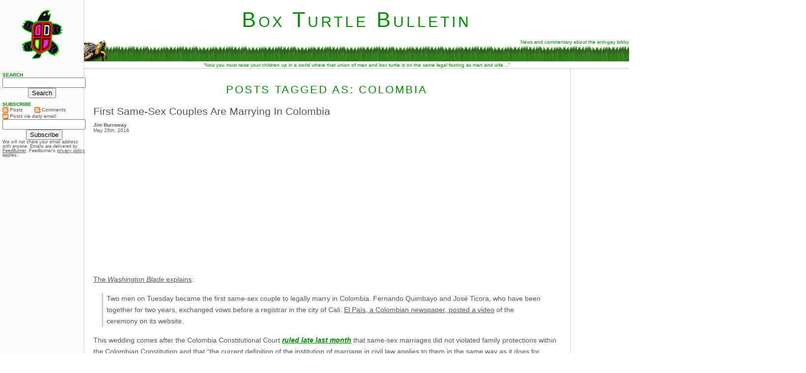

--- FILE ---
content_type: text/html; charset=UTF-8
request_url: https://www.boxturtlebulletin.com/tag/colombia
body_size: 14063
content:
<!DOCTYPE html PUBLIC "-//W3C//DTD XHTML 1.0 Transitional//EN" "http://www.w3.org/TR/xhtml1/DTD/xhtml1-transitional.dtd">
<html xmlns="http://www.w3.org/1999/xhtml">

<head profile="http://gmpg.org/xfn/11">
<link rel="SHORTCUT ICON" href="http://www.boxturtlebulletin.com/favicon.ico" />
<meta http-equiv="Content-Type" content="text/html; charset=UTF-8" />

<title>Box Turtle Bulletin   &raquo; Colombia</title>

<meta name="generator" content="WordPress 5.5.17" /> <!-- leave this for stats -->

<link rel="stylesheet" type="text/css" href="http://cache.blogads.com/175140528/feed.css" />

<link rel="stylesheet" href="https://www.boxturtlebulletin.com/wp-content/themes/BTB3.1/style.css" type="text/css" media="screen" />

<link rel="alternate" type="application/rss+xml" title="Box Turtle Bulletin RSS Feed" href="https://www.boxturtlebulletin.com/feed" />

<link rel="pingback" href="https://www.boxturtlebulletin.com/xmlrpc.php" />

<meta name="alexaVerifyID" content="MhUc7gyK5hGVMEedEEQAcBdZXTM" />

<script type="text/javascript" src="http://www.boxturtlebulletin.com/Scripts/EmailLink.js" language="javascript"></script>

<script language="Javascript1.1" type="text/javascript">
  
function select_redirect(select)
{
    window.location = select.options[select.selectedIndex].value;
    select.selectedIndex = 0;    
}
 
</script> 

<link rel='dns-prefetch' href='//s.w.org' />
<link rel="alternate" type="application/rss+xml" title="Box Turtle Bulletin &raquo; Colombia Tag Feed" href="https://www.boxturtlebulletin.com/tag/colombia/feed" />
		<script type="text/javascript">
			window._wpemojiSettings = {"baseUrl":"https:\/\/s.w.org\/images\/core\/emoji\/13.0.0\/72x72\/","ext":".png","svgUrl":"https:\/\/s.w.org\/images\/core\/emoji\/13.0.0\/svg\/","svgExt":".svg","source":{"concatemoji":"https:\/\/www.boxturtlebulletin.com\/wp-includes\/js\/wp-emoji-release.min.js?ver=5.5.17"}};
			!function(e,a,t){var n,r,o,i=a.createElement("canvas"),p=i.getContext&&i.getContext("2d");function s(e,t){var a=String.fromCharCode;p.clearRect(0,0,i.width,i.height),p.fillText(a.apply(this,e),0,0);e=i.toDataURL();return p.clearRect(0,0,i.width,i.height),p.fillText(a.apply(this,t),0,0),e===i.toDataURL()}function c(e){var t=a.createElement("script");t.src=e,t.defer=t.type="text/javascript",a.getElementsByTagName("head")[0].appendChild(t)}for(o=Array("flag","emoji"),t.supports={everything:!0,everythingExceptFlag:!0},r=0;r<o.length;r++)t.supports[o[r]]=function(e){if(!p||!p.fillText)return!1;switch(p.textBaseline="top",p.font="600 32px Arial",e){case"flag":return s([127987,65039,8205,9895,65039],[127987,65039,8203,9895,65039])?!1:!s([55356,56826,55356,56819],[55356,56826,8203,55356,56819])&&!s([55356,57332,56128,56423,56128,56418,56128,56421,56128,56430,56128,56423,56128,56447],[55356,57332,8203,56128,56423,8203,56128,56418,8203,56128,56421,8203,56128,56430,8203,56128,56423,8203,56128,56447]);case"emoji":return!s([55357,56424,8205,55356,57212],[55357,56424,8203,55356,57212])}return!1}(o[r]),t.supports.everything=t.supports.everything&&t.supports[o[r]],"flag"!==o[r]&&(t.supports.everythingExceptFlag=t.supports.everythingExceptFlag&&t.supports[o[r]]);t.supports.everythingExceptFlag=t.supports.everythingExceptFlag&&!t.supports.flag,t.DOMReady=!1,t.readyCallback=function(){t.DOMReady=!0},t.supports.everything||(n=function(){t.readyCallback()},a.addEventListener?(a.addEventListener("DOMContentLoaded",n,!1),e.addEventListener("load",n,!1)):(e.attachEvent("onload",n),a.attachEvent("onreadystatechange",function(){"complete"===a.readyState&&t.readyCallback()})),(n=t.source||{}).concatemoji?c(n.concatemoji):n.wpemoji&&n.twemoji&&(c(n.twemoji),c(n.wpemoji)))}(window,document,window._wpemojiSettings);
		</script>
		<style type="text/css">
img.wp-smiley,
img.emoji {
	display: inline !important;
	border: none !important;
	box-shadow: none !important;
	height: 1em !important;
	width: 1em !important;
	margin: 0 .07em !important;
	vertical-align: -0.1em !important;
	background: none !important;
	padding: 0 !important;
}
</style>
	<link rel='stylesheet' id='wp-block-library-css'  href='https://www.boxturtlebulletin.com/wp-includes/css/dist/block-library/style.min.css?ver=5.5.17' type='text/css' media='all' />
<link rel="https://api.w.org/" href="https://www.boxturtlebulletin.com/wp-json/" /><link rel="alternate" type="application/json" href="https://www.boxturtlebulletin.com/wp-json/wp/v2/tags/425" /><link rel="EditURI" type="application/rsd+xml" title="RSD" href="https://www.boxturtlebulletin.com/xmlrpc.php?rsd" />
<link rel="wlwmanifest" type="application/wlwmanifest+xml" href="https://www.boxturtlebulletin.com/wp-includes/wlwmanifest.xml" /> 
<meta name="generator" content="WordPress 5.5.17" />
<style data-context="foundation-flickity-css">/*! Flickity v2.0.2
http://flickity.metafizzy.co
---------------------------------------------- */.flickity-enabled{position:relative}.flickity-enabled:focus{outline:0}.flickity-viewport{overflow:hidden;position:relative;height:100%}.flickity-slider{position:absolute;width:100%;height:100%}.flickity-enabled.is-draggable{-webkit-tap-highlight-color:transparent;tap-highlight-color:transparent;-webkit-user-select:none;-moz-user-select:none;-ms-user-select:none;user-select:none}.flickity-enabled.is-draggable .flickity-viewport{cursor:move;cursor:-webkit-grab;cursor:grab}.flickity-enabled.is-draggable .flickity-viewport.is-pointer-down{cursor:-webkit-grabbing;cursor:grabbing}.flickity-prev-next-button{position:absolute;top:50%;width:44px;height:44px;border:none;border-radius:50%;background:#fff;background:hsla(0,0%,100%,.75);cursor:pointer;-webkit-transform:translateY(-50%);transform:translateY(-50%)}.flickity-prev-next-button:hover{background:#fff}.flickity-prev-next-button:focus{outline:0;box-shadow:0 0 0 5px #09f}.flickity-prev-next-button:active{opacity:.6}.flickity-prev-next-button.previous{left:10px}.flickity-prev-next-button.next{right:10px}.flickity-rtl .flickity-prev-next-button.previous{left:auto;right:10px}.flickity-rtl .flickity-prev-next-button.next{right:auto;left:10px}.flickity-prev-next-button:disabled{opacity:.3;cursor:auto}.flickity-prev-next-button svg{position:absolute;left:20%;top:20%;width:60%;height:60%}.flickity-prev-next-button .arrow{fill:#333}.flickity-page-dots{position:absolute;width:100%;bottom:-25px;padding:0;margin:0;list-style:none;text-align:center;line-height:1}.flickity-rtl .flickity-page-dots{direction:rtl}.flickity-page-dots .dot{display:inline-block;width:10px;height:10px;margin:0 8px;background:#333;border-radius:50%;opacity:.25;cursor:pointer}.flickity-page-dots .dot.is-selected{opacity:1}</style><style data-context="foundation-slideout-css">.slideout-menu{position:fixed;left:0;top:0;bottom:0;right:auto;z-index:0;width:256px;overflow-y:auto;-webkit-overflow-scrolling:touch;display:none}.slideout-menu.pushit-right{left:auto;right:0}.slideout-panel{position:relative;z-index:1;will-change:transform}.slideout-open,.slideout-open .slideout-panel,.slideout-open body{overflow:hidden}.slideout-open .slideout-menu{display:block}.pushit{display:none}</style><style>.ios7.web-app-mode.has-fixed header{ background-color: rgba(45,53,63,.88);}</style></head>


<body>

<!-- This div remains open until the last line of footer.php -->

<!-- google_ad_section_start(weight=ignore) -->

  <div id="header" onClick="document.location='http://www.boxturtlebulletin.com/'" onMouseOver="self.status='http://www.boxturtlebulletin.com/'" onmouseout="self.status=''">

      <div id="logo">&nbsp;</div>


      <div id="siteName"><h1>Box Turtle Bulletin</h1></div>
 
      <div id="siteBanner"><img src="https://www.boxturtlebulletin.com/wp-content/themes/BTB3.1/Images/TurtleInGrass.jpg" alt="Box Turtle Bulletin" />News and commentary about the anti-gay lobby</div>

      <div id="boxTurtleQuote">&ldquo;Now you must raise your children up in a world where that union of man and box turtle is on the same legal footing as man and wife&hellip;&rdquo;</div>

<!-- google_ad_section_end(weight=ignore) -->

  </div>
<div id="postContainer">

    <div id="posts" class="column">

                    <p class="siteHeading">Posts Tagged As: Colombia</p>
        
        		
            
            
                <!********  Do the following only if we are printing the Daily Agenda  **********>

                   
                    
                    
                    <div class="entry">
                        <h2><a href="https://www.boxturtlebulletin.com/2016/05/25/72569" rel="bookmark" title="Permanent Link to &quot;First Same-Sex Couples Are Marrying In Colombia&quot;">First Same-Sex Couples Are Marrying In Colombia</a></h2>
                    </div>

                         
                    <p class="author">Jim Burroway</p>
                    <p class="date">May 25th, 2016</p>

                    <div class="entry">
                         <p><iframe width="450" height="253" src="https://www.youtube.com/embed/RKIr-DlGAp4?feature=oembed" frameborder="0" allowfullscreen></iframe></p>
<p><a href="http://www.washingtonblade.com/2016/05/25/first-same-sex-marriage-takes-place-in-colombia/">The <em>Washington Blade</em> explains</a>:</p>
<blockquote><p>Two men on Tuesday became the first same-sex couple to legally marry in Colombia. Fernando Quimbayo and José Ticora, who have been together for two years, exchanged vows before a registrar in the city of Cali. <a href="http://www.elpais.com.co/elpais/cali/noticias/siga-transmision-vivo-primera-boda-gay-cali-0" target="_blank">El País, a Colombian newspaper, posted a video</a> of the ceremony on its website.</p></blockquote>
<p>This wedding comes after the Colombia Constitutional Court <a href="http://www.boxturtlebulletin.com/2016/05/01/72141" class="articleLink">ruled late last month</a> that same-sex marriages did not violated family protections within the Colombian Constitution and that &#8220;the current definition of the institution of marriage in civil law applies to them in the same way as it does for couples of the same sex.&#8221;</p>
<p><em>The Blade</em> also points out that couples had been entering into &#8220;solemn unions,&#8221; somewhat akin to registered partnerships, since 2013. Those unions are now considered marriages under Colombian law.</p>
                    </div>

                                            <p class="related">Tags: <a href="https://www.boxturtlebulletin.com/tag/colombia" rel="tag">Colombia</a></p>
                    
                
                <p class="socialLink">              
                    <script src="http://feeds.feedburner.com/~s/BoxTurtleBulletin?i=https://www.boxturtlebulletin.com/2016/05/25/72569" type="text/javascript" charset="utf-8"></script><br />
                </p>

                <p class="permaLink"><a href="https://www.boxturtlebulletin.com/2016/05/25/72569#respond">COMMENT</a> &bull; <a href="https://www.boxturtlebulletin.com/2016/05/25/72569" rel="bookmark" title="Permanent Link to &quot;First Same-Sex Couples Are Marrying In Colombia&quot;">LINK</a></p>

            
                <!********  Do the following only if we are printing the Daily Agenda  **********>

                   
                    
                    
                    <div class="entry">
                        <h2><a href="https://www.boxturtlebulletin.com/2016/05/01/72141" rel="bookmark" title="Permanent Link to &quot;Congratulations Colombia&quot;">Congratulations Colombia</a></h2>
                    </div>

                         
                    <p class="author">Timothy Kincaid</p>
                    <p class="date">May 1st, 2016</p>

                    <div class="entry">
                         <p>Marriage equality in Colombia has been a long time coming.</p>
<p>Back in 2011 the Constitutional Court ruled that limiting marriage benefits to opposite sex couples was unconstitutional and that if the legislature didn&#8217;t change the law within two years to allow recognition, they would do so.  But the legislature didn&#8217;t act and neither did the court.</p>
<p>In 2013, a judge ruled for marriage equality for one couple.  But it was limited to just that couple.</p>
<p>On April 7 the high court ruled on a challenge against equality that marriage for same sex couples did not violated family protections within the Colombian Constitution.  And that set the stage for a ruling on Thursday that finally, <em>finally</em>, brought marriage equality to the South American country.  (ABC)</p>
<blockquote><p>&#8220;The judges affirmed by a majority that marriage between people of the same sex does not violate constitutional order,&#8221; presiding Judge Maria Victoria Calle told the court.</p>
<p>&#8220;The current definition of the institution of marriage in civil law applies to them in the same way as it does for couples of the same sex.&#8221;
</p></blockquote>
                    </div>

                                            <p class="related">Tags: <a href="https://www.boxturtlebulletin.com/tag/colombia" rel="tag">Colombia</a></p>
                    
                
                <p class="socialLink">              
                    <script src="http://feeds.feedburner.com/~s/BoxTurtleBulletin?i=https://www.boxturtlebulletin.com/2016/05/01/72141" type="text/javascript" charset="utf-8"></script><br />
                </p>

                <p class="permaLink"><a href="https://www.boxturtlebulletin.com/2016/05/01/72141#comments">COMMENTS (2)</a> &bull; <a href="https://www.boxturtlebulletin.com/2016/05/01/72141" rel="bookmark" title="Permanent Link to &quot;Congratulations Colombia&quot;">LINK</a></p>

            
                <!********  Do the following only if we are printing the Daily Agenda  **********>

                   
                    
                    
                    <div class="entry">
                        <h2><a href="https://www.boxturtlebulletin.com/2013/07/12/57307" rel="bookmark" title="Permanent Link to &quot;Colombia Judge Orders Marriage Equality&quot;">Colombia Judge Orders Marriage Equality</a></h2>
                    </div>

                         
                    <p class="author">Jim Burroway</p>
                    <p class="date">July 12th, 2013</p>

                    <div class="entry">
                         <p>A judge in Colombia ruled that same-sex couples in that country <a href="http://www.washingtonblade.com/2013/07/12/colombia-judge-says-gay-couple-can-marry/">can marry</a>:</p>
<blockquote><p><a href="http://www.caracol.com.co/judiciales/juez-aplica-norma-del-matrimonio-civil-a-pareja-gay-y-cita-a-contrayentes-con-dos-testigos/20131107/nota/1931472.aspx" target="_blank">Caracol Radio reported that Carmen LucÃ­a RodrÃ­guez DÃ­az,</a> a civil judge in BogotÃ¡, the country&#8217;s capital, &#8220;defended the viability of marriage for gay couples&#8221; in a five page ruling she wrote after a couple identified as Diego and Juan petitioned her to legally recognize their relationship. The two men are expected to tie the knot in a civil marriage ceremony on July 24.</p>
<p>&#8230;The South American country&#8217;s Constitutional Court in 2011 ruled gays and lesbians could legally register their relationships within two years if the country&#8217;s lawmakers failed to extend to them the same benefits heterosexuals receive through marriage.</p></blockquote>
<p>Despite the Constitutional Court&#8217;s ruling, the Colombia Senate rejected a bill legalizing same-sex marriage. The Constitutional Court&#8217;s two-year deadline passed on June 20.</p>
                    </div>

                                            <p class="related">Tags: <a href="https://www.boxturtlebulletin.com/tag/colombia" rel="tag">Colombia</a></p>
                    
                
                <p class="socialLink">              
                    <script src="http://feeds.feedburner.com/~s/BoxTurtleBulletin?i=https://www.boxturtlebulletin.com/2013/07/12/57307" type="text/javascript" charset="utf-8"></script><br />
                </p>

                <p class="permaLink"><a href="https://www.boxturtlebulletin.com/2013/07/12/57307#comments">COMMENT (1)</a> &bull; <a href="https://www.boxturtlebulletin.com/2013/07/12/57307" rel="bookmark" title="Permanent Link to &quot;Colombia Judge Orders Marriage Equality&quot;">LINK</a></p>

            
                <!********  Do the following only if we are printing the Daily Agenda  **********>

                   
                    
                    
                    <div class="entry">
                        <h2><a href="https://www.boxturtlebulletin.com/2013/04/17/55452" rel="bookmark" title="Permanent Link to &quot;Colombia debates equality&quot;">Colombia debates equality</a></h2>
                    </div>

                         
                    <p class="author">Timothy Kincaid</p>
                    <p class="date">April 17th, 2013</p>

                    <div class="entry">
                         <p><a href="http://www.ontopmag.com/article.aspx?id=14918&amp;MediaType=1&amp;Category=24">OnTop</a>:</p>
<blockquote><p>After a bumpy start, the Colombia Senate will open its debate on a proposed gay marriage bill on Wednesday, April 17.</p></blockquote>
<p>It&#8217;s uncertain how things will go. But whatever the vote, the Colombian Supreme Court has determined that same-sex couples will have the right to marriage on June 20th. This is the Senate&#8217;s chance to establish the means, method, and parameters.</p>
<p>UPDATE: the debate has been postponed until Tuesday, April 23rd.</p>
                    </div>

                                            <p class="related">Tags: <a href="https://www.boxturtlebulletin.com/tag/colombia" rel="tag">Colombia</a>, <a href="https://www.boxturtlebulletin.com/tag/marriage" rel="tag">Marriage</a></p>
                    
                
                <p class="socialLink">              
                    <script src="http://feeds.feedburner.com/~s/BoxTurtleBulletin?i=https://www.boxturtlebulletin.com/2013/04/17/55452" type="text/javascript" charset="utf-8"></script><br />
                </p>

                <p class="permaLink"><a href="https://www.boxturtlebulletin.com/2013/04/17/55452#comments">COMMENT (1)</a> &bull; <a href="https://www.boxturtlebulletin.com/2013/04/17/55452" rel="bookmark" title="Permanent Link to &quot;Colombia debates equality&quot;">LINK</a></p>

            
                <!********  Do the following only if we are printing the Daily Agenda  **********>

                   
                    
                    
                    <div class="entry">
                        <h2><a href="https://www.boxturtlebulletin.com/2013/01/27/53250" rel="bookmark" title="Permanent Link to &quot;Marriage update &#8211; South America&quot;">Marriage update &#8211; South America</a></h2>
                    </div>

                         
                    <p class="author">Timothy Kincaid</p>
                    <p class="date">January 27th, 2013</p>

                    <div class="entry">
                         <p>It&#8217;s getting marriagey all over the place. And it&#8217;s also getting hard to keep track of what is going on where. So here is an update to help (which will probably be outdated by the time I hit &#8220;publish&#8221;).</p>
<p><del>Central</del> South America:</p>
<p><strong>Argentina </strong>&#8211; marriage has been equal since 2010.</p>
<p><strong>Bolivia </strong>&#8211; in 2011 a bill to grant some limited couple recognition was introduced into the Bolivian Chamber of Deputies.  It was referred in April 2012 to the Human Rights Commission, where it appears to have fallen asleep.</p>
<p><strong>Brazil </strong>&#8211; since May 2011, Brazil has had recognizd civil unions for same-sex couples. The states of Alegoas and Bahia allow couples to administratively convert the civil unions to marriage.  Since last month, same-sex couples in Sao Paulo may marry without any converted-civil-unions process.</p>
<p><strong>Chile </strong>&#8211; on March 27, 2012, Daniel Zamudio was tortured and beaten to death.  Much in the same way that Matthew Sheppard&#8217;s story changed the United States, Zamudio&#8217;s has been changing Chile.  A long-stalled non-discrimination bill was quickly passed and signed and the populace is now impatient with institutionalize homophobia.</p>
<p>In August 2011, conservative President Pinera sent a civil unions bill to congress and two months ago he reaffirmed that the end of his term, March 2014, is the deadline for its passage.  In hearings on the bill in the first weeks of the year, the Catholic Bishop of San Bernardo testified that the bill &#8220;brings the destruction of human beings and, although they deny it, destruction to social and family peace among men.&#8221;  However, public polling shows strong support and the President has named the bill &#8220;a top priority&#8221;.</p>
<p>The opposition party&#8217;s contenders for Presidential nominee debated earlier this month whether same-sex couples should have civil unions or marriage rights.  It is likely that civil unions will be achieved this year and that marriage equality will then follow at some point.</p>
<p><strong>Colombia </strong>&#8211; in July 2011, the Supreme Court found that same sex couples have the same contitutional rights to recognition as heterosexual couples, but they left the structure open to Congress to legislate.  Since that time there have been various bills pass one house or the other, but none came to completion.  Currently there is a marriage bill in the Senate which has passed the first committee hurdle.  Should no bill be enacted by June 20th, same-sex couples will be able to go to judges and become recognized.  As there is no alternative legal structure in place, it seems logical that the only legal alternative for judges is to declare them married.  But as legislators are disinclined to turn over power to anyone, it&#8217;s even more likely that something &#8211; civil unions or marriage &#8211; will be in place by that date.</p>
<p><strong>Ecuador </strong>&#8211; while marriage equality is banned by constitution, Ecuador has had civil unions since 2008.</p>
<p><strong>Uruguay </strong>&#8211; civil unions have been available since 2007.  Last month a marriage equality bill passed the House of Deputes with a wide margin last month and is expected to pass the Senate in April.</p>
<p>And while other nations in South America are strongly hostile to same-sex marriage recognition, many of them place strong importance on the rulings of the Inter-American Court of Human Rights, which has been increasingly supportive of gay rights.  It may be that this court plays a role in shifting the continent&#8217;s laws in the near future.</p>
                    </div>

                                            <p class="related">Tags: <a href="https://www.boxturtlebulletin.com/tag/argentina" rel="tag">Argentina</a>, <a href="https://www.boxturtlebulletin.com/tag/bolivia" rel="tag">Bolivia</a>, <a href="https://www.boxturtlebulletin.com/tag/brazil" rel="tag">Brazil</a>, <a href="https://www.boxturtlebulletin.com/tag/chile" rel="tag">Chile</a>, <a href="https://www.boxturtlebulletin.com/tag/colombia" rel="tag">Colombia</a>, <a href="https://www.boxturtlebulletin.com/tag/ecuador" rel="tag">Ecuador</a>, <a href="https://www.boxturtlebulletin.com/tag/marriage" rel="tag">Marriage</a>, <a href="https://www.boxturtlebulletin.com/tag/uruguay" rel="tag">Uruguay</a></p>
                    
                
                <p class="socialLink">              
                    <script src="http://feeds.feedburner.com/~s/BoxTurtleBulletin?i=https://www.boxturtlebulletin.com/2013/01/27/53250" type="text/javascript" charset="utf-8"></script><br />
                </p>

                <p class="permaLink"><a href="https://www.boxturtlebulletin.com/2013/01/27/53250#comments">COMMENTS (5)</a> &bull; <a href="https://www.boxturtlebulletin.com/2013/01/27/53250" rel="bookmark" title="Permanent Link to &quot;Marriage update &#8211; South America&quot;">LINK</a></p>

            
                <!********  Do the following only if we are printing the Daily Agenda  **********>

                   
                    
                    
                    <div class="entry">
                        <h2><a href="https://www.boxturtlebulletin.com/2012/12/06/51668" rel="bookmark" title="Permanent Link to &quot;Colombian Senate committee advances marriage equality bill&quot;">Colombian Senate committee advances marriage equality bill</a></h2>
                    </div>

                         
                    <p class="author">Timothy Kincaid</p>
                    <p class="date">December 6th, 2012</p>

                    <div class="entry">
                         <p>From <a href="http://www.gaystarnews.com/article/gay-marriage-bill-passes-first-vote-colombia051212">GayStarNews</a></p>
<blockquote><p> A bill legalizing gay marriage past the first of four votes amid criticism from conservative groups.</p>
<p>The bill was was approved on Tuesday (4 November) by 10 votes against five senators of the first committee of the Senate responsible for constitutional matters</p></blockquote>
<p>Passage is not exactly optional.  The country&#8217;s <a href="http://www.boxturtlebulletin.com/2011/07/27/35576" class="articleLink">Supreme Court has ruled</a> that if Congress does not pass by mid-year 2013, then same-sex couples earn the right to civil marriage automatically (which, if there is no companion law change, would likely to an administrative nightmare).</p>
                    </div>

                                            <p class="related">Tags: <a href="https://www.boxturtlebulletin.com/tag/colombia" rel="tag">Colombia</a>, <a href="https://www.boxturtlebulletin.com/tag/marriage" rel="tag">Marriage</a></p>
                    
                
                <p class="socialLink">              
                    <script src="http://feeds.feedburner.com/~s/BoxTurtleBulletin?i=https://www.boxturtlebulletin.com/2012/12/06/51668" type="text/javascript" charset="utf-8"></script><br />
                </p>

                <p class="permaLink"><a href="https://www.boxturtlebulletin.com/2012/12/06/51668#respond">COMMENT</a> &bull; <a href="https://www.boxturtlebulletin.com/2012/12/06/51668" rel="bookmark" title="Permanent Link to &quot;Colombian Senate committee advances marriage equality bill&quot;">LINK</a></p>

            
                <!********  Do the following only if we are printing the Daily Agenda  **********>

                   
                    
                    
                    <div class="entry">
                        <h2><a href="https://www.boxturtlebulletin.com/2011/08/10/35989" rel="bookmark" title="Permanent Link to &quot;Couple recognition in Latin America&quot;">Couple recognition in Latin America</a></h2>
                    </div>

                         
                    <p class="author">Timothy Kincaid</p>
                    <p class="date">August 10th, 2011</p>

                    <div class="entry">
                         <p>As it stands, much of Latin America either has some form of couple recognition or is in the process of doing so.</p>
<p><a href="http://www.boxturtlebulletin.com/btb/wp-content/uploads/2011/08/map-of-latin-america.gif" class="articleLink"><img loading="lazy" class="aligncenter size-medium wp-image-35990" title="map of latin america" src="http://www.boxturtlebulletin.com/btb/wp-content/uploads/2011/08/map-of-latin-america-350x426.gif" alt="" width="350" height="426" srcset="https://www.boxturtlebulletin.com/wp-content/uploads/2011/08/map-of-latin-america-350x426.gif 350w, https://www.boxturtlebulletin.com/wp-content/uploads/2011/08/map-of-latin-america-200x243.gif 200w, https://www.boxturtlebulletin.com/wp-content/uploads/2011/08/map-of-latin-america.gif 688w" sizes="(max-width: 350px) 100vw, 350px" /></a></p>
<p>Marriage &#8211; Argentina 2010<br />
Marriage &#8211; Mexico 2010 &#8211; marriage must occur in Mexico City but recognized throughout<br />
Civil Unions &#8211; Uruguay 2007<br />
Civil Unions &#8211; Ecuador 2008<br />
Civil Unions &#8211; Brazil 2011<br />
Proposed &#8211; Colombia 2011 &#8211; Court directed the legislature to draft law<br />
Proposed &#8211; Chile 2011 &#8211; President proposed Life Partnership (Civil Unions) bill</p>
                    </div>

                                            <p class="related">Tags: <a href="https://www.boxturtlebulletin.com/tag/argentina" rel="tag">Argentina</a>, <a href="https://www.boxturtlebulletin.com/tag/brazil" rel="tag">Brazil</a>, <a href="https://www.boxturtlebulletin.com/tag/chile" rel="tag">Chile</a>, <a href="https://www.boxturtlebulletin.com/tag/colombia" rel="tag">Colombia</a>, <a href="https://www.boxturtlebulletin.com/tag/ecuador" rel="tag">Ecuador</a>, <a href="https://www.boxturtlebulletin.com/tag/mexico" rel="tag">Mexico</a>, <a href="https://www.boxturtlebulletin.com/tag/uruguay" rel="tag">Uruguay</a></p>
                    
                
                <p class="socialLink">              
                    <script src="http://feeds.feedburner.com/~s/BoxTurtleBulletin?i=https://www.boxturtlebulletin.com/2011/08/10/35989" type="text/javascript" charset="utf-8"></script><br />
                </p>

                <p class="permaLink"><a href="https://www.boxturtlebulletin.com/2011/08/10/35989#comments">COMMENTS (5)</a> &bull; <a href="https://www.boxturtlebulletin.com/2011/08/10/35989" rel="bookmark" title="Permanent Link to &quot;Couple recognition in Latin America&quot;">LINK</a></p>

            
                <!********  Do the following only if we are printing the Daily Agenda  **********>

                   
                    
                    
                    <div class="entry">
                        <h2><a href="https://www.boxturtlebulletin.com/2011/07/27/35576" rel="bookmark" title="Permanent Link to &quot;Colombian Supreme Court diverts marriage decision to legislature&quot;">Colombian Supreme Court diverts marriage decision to legislature</a></h2>
                    </div>

                         
                    <p class="author">Timothy Kincaid</p>
                    <p class="date">July 27th, 2011</p>

                    <div class="entry">
                         <p><a href="http://edition.cnn.com/2011/WORLD/americas/07/27/colombia.gay.marriage/">CNN</a></p>
<blockquote><p>The issue of marriage for same-sex couples is a legislative matter that must be taken up in Colombia&#8217;s Congress, the nation&#8217;s Constitutional Court ruled in a move that activists saw as a victory, though the outcome remains to be seen.</p>
<p>The court did rule on Tuesday that gay couples in de facto unions constitute a family. Gay-rights supporters celebrated the ruling in the streets.</p>
<p>The court gave the Congress two years to legislate the status of same-sex marriages. If the deadline passes with no legislation, then same-sex couples will be able to formalize their unions before a notary public, the court said.</p></blockquote>
<p>I&#8217;m not certain exactly what was decided Tuesday as the court had <a href="http://www.boxturtlebulletin.com/2009/01/29/8479" class="articleLink">granted recognition of common-law marriages</a> in 2009.</p>
                    </div>

                                            <p class="related">Tags: <a href="https://www.boxturtlebulletin.com/tag/colombia" rel="tag">Colombia</a>, <a href="https://www.boxturtlebulletin.com/tag/marriage" rel="tag">Marriage</a></p>
                    
                
                <p class="socialLink">              
                    <script src="http://feeds.feedburner.com/~s/BoxTurtleBulletin?i=https://www.boxturtlebulletin.com/2011/07/27/35576" type="text/javascript" charset="utf-8"></script><br />
                </p>

                <p class="permaLink"><a href="https://www.boxturtlebulletin.com/2011/07/27/35576#comments">COMMENTS (2)</a> &bull; <a href="https://www.boxturtlebulletin.com/2011/07/27/35576" rel="bookmark" title="Permanent Link to &quot;Colombian Supreme Court diverts marriage decision to legislature&quot;">LINK</a></p>

            
                <!********  Do the following only if we are printing the Daily Agenda  **********>

                   
                    
                    
                    <div class="entry">
                        <h2><a href="https://www.boxturtlebulletin.com/2009/01/29/8479" rel="bookmark" title="Permanent Link to &quot;Common-Law Marriage for Same-Sex Couples in Colombia&quot;">Common-Law Marriage for Same-Sex Couples in Colombia</a></h2>
                    </div>

                         
                    <p class="author">Timothy Kincaid</p>
                    <p class="date">January 29th, 2009</p>

                    <div class="entry">
                         <p>The South American country of Colombia recognizes a legal vehicle called &#8220;common-law marriage&#8221;.  It is a means by which two people who are living as married are considered married even though they may not have gone through a ceremony or registered with the state.</p>
<p>In <a href="http://poorbuthappy.com/colombia/post/legal-advice-of-the-week--common-law-marriage-in-colombia/">Colombia</a>, common law marriages are between those who have lived together for two years or more in a permanant union and neither of whom are married either to each other or anyone else.  Until yesterday, they also needed to have been between a man and a woman.</p>
<p>But on <a href="http://www.pinknews.co.uk/news/articles/2005-10938.html">Wednesday</a>, the courts of Colombia determined that same-sex couples living together could also have all of the rights of common-law marriage.</p>
<blockquote><p>The court&#8217;s ruling means that civil and political rights such as nationality, residency, housing protection and state benefits will now be granted to same-sex partners.</p></blockquote>
<p>This was an extension of an earlier decision.  In February 2007 the Courts granted property and inheritance rights and in <a href="http://www.boxturtlebulletin.com/2008/04/18/1839" class="articleLink">April 2008</a> added pension and health benefits.</p>
<p>In June 2007, the <a href="http://www.boxturtlebulletin.com/2007/06/15/442" class="articleLink">Colombian legislature</a> attempted to enact civil unions but were <a href="http://www.boxturtlebulletin.com/2007/06/20/464" class="articleLink">thwarted by intense pressure from the Catholic Church and by an unusual political ploy</a>.</p>
<p>Ironically, had civil unions been put in place in 2007, the courts may not have decided as they did.  Now to the extent that heterosexual common-law couples are said to be married, so too are same-sex couples.</p>
                    </div>

                                            <p class="related">Tags: <a href="https://www.boxturtlebulletin.com/tag/colombia" rel="tag">Colombia</a>, <a href="https://www.boxturtlebulletin.com/tag/marriage" rel="tag">Marriage</a></p>
                    
                
                <p class="socialLink">              
                    <script src="http://feeds.feedburner.com/~s/BoxTurtleBulletin?i=https://www.boxturtlebulletin.com/2009/01/29/8479" type="text/javascript" charset="utf-8"></script><br />
                </p>

                <p class="permaLink"><a href="https://www.boxturtlebulletin.com/2009/01/29/8479#comments">COMMENTS (4)</a> &bull; <a href="https://www.boxturtlebulletin.com/2009/01/29/8479" rel="bookmark" title="Permanent Link to &quot;Common-Law Marriage for Same-Sex Couples in Colombia&quot;">LINK</a></p>

            
                <!********  Do the following only if we are printing the Daily Agenda  **********>

                   
                    
                    
                    <div class="entry">
                        <h2><a href="https://www.boxturtlebulletin.com/2008/05/15/2027" rel="bookmark" title="Permanent Link to &quot;Marriage Rights Around the World&quot;">Marriage Rights Around the World</a></h2>
                    </div>

                         
                    <p class="author">Timothy Kincaid</p>
                    <p class="date">May 15th, 2008</p>

                    <div class="entry">
                         <p>The following countries offer some form of recognition to same-sex couples:</p>
<p><strong>Marriage</strong></p>
<p>Netherlands, Belgium, Spain, Canada, South Africa, United States (Massachusetts, California)</p>
<p><strong>Civil Unions</strong></p>
<p>New Zealand, Brazil (Rio Grande do Sul), Argentina (Buenos Aires, Rio Negro), Mexico (Coahuila), Uruguay, United States (Vermont, New Hampshire, Connecticut, New Jersey)</p>
<p><strong>Registered Partnership or Domestic Partnership</strong></p>
<p>Denmark, Greenland, Iceland, Norway, Sweden, Portugal, Finland, Luxembourg, , Slovenia, United Kingdom, Czech Republic, Italy (City of Padua), Switzerland, Hungary, Australia (Tasmania), United States (Maine, Washington, Oregon)</p>
<p><strong>Other Methods of Limited Recognition</strong></p>
<p>France (PACS), Germany (Life Partnership), Croatia (Law of Same-Sex Relationships), Andorra (Stable Union of a Couple), Mexico (Mexico City &#8211; PACS), Colombia (Common-law marriage inheritance rights), Israel (Limited recognition of foreign legal arrangements), United States (Hawaii &#8211; Reciprocal Benefits; New York &#8211; recognition of out-of-state legal marriages)</p>
<p>Although recognition is in a rapid state of change, this is my best understanding of the current rights provided. Several nations are in the process of adding or revising recognition.</p>
                    </div>

                                            <p class="related">Tags: <a href="https://www.boxturtlebulletin.com/tag/andorra" rel="tag">Andorra</a>, <a href="https://www.boxturtlebulletin.com/tag/argentina" rel="tag">Argentina</a>, <a href="https://www.boxturtlebulletin.com/tag/australia" rel="tag">Australia</a>, <a href="https://www.boxturtlebulletin.com/tag/belgium" rel="tag">Belgium</a>, <a href="https://www.boxturtlebulletin.com/tag/brazil" rel="tag">Brazil</a>, <a href="https://www.boxturtlebulletin.com/tag/britain" rel="tag">Britain</a>, <a href="https://www.boxturtlebulletin.com/tag/california" rel="tag">California</a>, <a href="https://www.boxturtlebulletin.com/tag/canada" rel="tag">Canada</a>, <a href="https://www.boxturtlebulletin.com/tag/civil-unions" rel="tag">Civil Unions</a>, <a href="https://www.boxturtlebulletin.com/tag/colombia" rel="tag">Colombia</a>, <a href="https://www.boxturtlebulletin.com/tag/connecticut" rel="tag">Connecticut</a>, <a href="https://www.boxturtlebulletin.com/tag/croatia" rel="tag">Croatia</a>, <a href="https://www.boxturtlebulletin.com/tag/czech-republic" rel="tag">Czech Republic</a>, <a href="https://www.boxturtlebulletin.com/tag/denmark" rel="tag">Denmark</a>, <a href="https://www.boxturtlebulletin.com/tag/domestic-partnerships" rel="tag">Domestic Partnerships</a>, <a href="https://www.boxturtlebulletin.com/tag/finland" rel="tag">Finland</a>, <a href="https://www.boxturtlebulletin.com/tag/france" rel="tag">France</a>, <a href="https://www.boxturtlebulletin.com/tag/germany" rel="tag">Germany</a>, <a href="https://www.boxturtlebulletin.com/tag/greenland" rel="tag">Greenland</a>, <a href="https://www.boxturtlebulletin.com/tag/hawaii" rel="tag">Hawaii</a>, <a href="https://www.boxturtlebulletin.com/tag/hungary" rel="tag">Hungary</a>, <a href="https://www.boxturtlebulletin.com/tag/iceland" rel="tag">Iceland</a>, <a href="https://www.boxturtlebulletin.com/tag/israel" rel="tag">Israel</a>, <a href="https://www.boxturtlebulletin.com/tag/italy" rel="tag">Italy</a>, <a href="https://www.boxturtlebulletin.com/tag/luxembourg" rel="tag">Luxembourg</a>, <a href="https://www.boxturtlebulletin.com/tag/maine" rel="tag">Maine</a>, <a href="https://www.boxturtlebulletin.com/tag/marriage" rel="tag">Marriage</a>, <a href="https://www.boxturtlebulletin.com/tag/massachusetts" rel="tag">Massachusetts</a>, <a href="https://www.boxturtlebulletin.com/tag/mexico" rel="tag">Mexico</a>, <a href="https://www.boxturtlebulletin.com/tag/netherlands" rel="tag">Netherlands</a>, <a href="https://www.boxturtlebulletin.com/tag/new-hampshire" rel="tag">New Hampshire</a>, <a href="https://www.boxturtlebulletin.com/tag/new-jersey" rel="tag">New Jersey</a>, <a href="https://www.boxturtlebulletin.com/tag/new-york" rel="tag">New York</a>, <a href="https://www.boxturtlebulletin.com/tag/new-zealand" rel="tag">New Zealand</a>, <a href="https://www.boxturtlebulletin.com/tag/norway" rel="tag">Norway</a>, <a href="https://www.boxturtlebulletin.com/tag/oregon" rel="tag">Oregon</a>, <a href="https://www.boxturtlebulletin.com/tag/portugal" rel="tag">Portugal</a>, <a href="https://www.boxturtlebulletin.com/tag/slovenia" rel="tag">Slovenia</a>, <a href="https://www.boxturtlebulletin.com/tag/south-africa" rel="tag">South Africa</a>, <a href="https://www.boxturtlebulletin.com/tag/spain" rel="tag">Spain</a>, <a href="https://www.boxturtlebulletin.com/tag/sweden" rel="tag">Sweden</a>, <a href="https://www.boxturtlebulletin.com/tag/switzerland" rel="tag">Switzerland</a>, <a href="https://www.boxturtlebulletin.com/tag/tasmania" rel="tag">Tasmania</a>, <a href="https://www.boxturtlebulletin.com/tag/uruguay" rel="tag">Uruguay</a>, <a href="https://www.boxturtlebulletin.com/tag/vermont" rel="tag">Vermont</a>, <a href="https://www.boxturtlebulletin.com/tag/washington" rel="tag">Washington</a></p>
                    
                
                <p class="socialLink">              
                    <script src="http://feeds.feedburner.com/~s/BoxTurtleBulletin?i=https://www.boxturtlebulletin.com/2008/05/15/2027" type="text/javascript" charset="utf-8"></script><br />
                </p>

                <p class="permaLink"><a href="https://www.boxturtlebulletin.com/2008/05/15/2027#comments">COMMENTS (8)</a> &bull; <a href="https://www.boxturtlebulletin.com/2008/05/15/2027" rel="bookmark" title="Permanent Link to &quot;Marriage Rights Around the World&quot;">LINK</a></p>

            
                <!********  Do the following only if we are printing the Daily Agenda  **********>

                   
                    
                    
                    <div class="entry">
                        <h2><a href="https://www.boxturtlebulletin.com/2008/04/18/1839" rel="bookmark" title="Permanent Link to &quot;Colombian Couples Get More Rights&quot;">Colombian Couples Get More Rights</a></h2>
                    </div>

                         
                    <p class="author">Timothy Kincaid</p>
                    <p class="date">April 18th, 2008</p>

                    <div class="entry">
                         <p><a href="http://www.365gay.com/Newscon08/04/041808co.htm">365Gay.com</a> is reporting that Colombia&#8217;s Supreme Court has added to the rights same-sex couples can receive.</p>
<blockquote><p>The court ruled that same-sex partners must be given the same pension and health benefits as opposite-sex married partners receive.</p></blockquote>
<p>This is in addition to the property rights granted last year.</p>
                    </div>

                                            <p class="related">Tags: <a href="https://www.boxturtlebulletin.com/tag/colombia" rel="tag">Colombia</a>, <a href="https://www.boxturtlebulletin.com/tag/marriage" rel="tag">Marriage</a></p>
                    
                
                <p class="socialLink">              
                    <script src="http://feeds.feedburner.com/~s/BoxTurtleBulletin?i=https://www.boxturtlebulletin.com/2008/04/18/1839" type="text/javascript" charset="utf-8"></script><br />
                </p>

                <p class="permaLink"><a href="https://www.boxturtlebulletin.com/2008/04/18/1839#comments">COMMENTS (2)</a> &bull; <a href="https://www.boxturtlebulletin.com/2008/04/18/1839" rel="bookmark" title="Permanent Link to &quot;Colombian Couples Get More Rights&quot;">LINK</a></p>

            
            
        
        <p class="olderNewer">&nbsp;&nbsp;&nbsp;&nbsp;</p>

    </div>

    <div id="RightCol" class="column">

             <span style="display: block; float: none; padding: 12px 0 5px 0; text-align: center; margin-left: auto; margin-right: auto;">

        <script type="text/javascript"><!--
            google_ad_client = "pub-6993663115747596";
            /* 300x250, created 4/18/08 */
            google_ad_slot = "9907941171";
            google_ad_width = 300;
            google_ad_height = 250;
            google_color_border = "CCCCCC";
            //-->
        </script>
        <script type="text/javascript" src="http://pagead2.googlesyndication.com/pagead/show_ads.js"></script>
    </span>

     <span style="display: block; float: none; padding: 12px 0 5px 0; text-align: center; margin-left: auto; margin-right: auto;">

<script type="text/javascript">
    google_ad_client = "ca-pub-6993663115747596";
    google_ad_slot = "8958146290";
    google_ad_width = 300;
    google_ad_height = 600;
</script>
<!-- Right Column Ad -->
<script type="text/javascript"
src="//pagead2.googlesyndication.com/pagead/show_ads.js">
</script>
</span>
        
<p class="siteHeading">Featured Reports</p>

<span class="featuredReports">

        <h2><a href="http://www.boxturtlebulletin.com/what-are-little-boys-made-of-main">What Are Little Boys Made Of?</a></h2>
        <p><img class="size-medium wp-image-29204 alignright" title="&quot;Kraig,&quot; age 4 yrs 6 mo old" src="http://www.boxturtlebulletin.com/wp-content/uploads/2011/01/Kirk-age-4-yrs-6-mo-old-e1294603580954-350x508.jpg" alt="" width="126" height="183" />In this original BTB Investigation, we unveil the tragic story of Kirk Murphy, a four-year-old boy who was treated for &ldquo;cross-gender disturbance&rdquo; in 1970 by a young grad student by the name of George Rekers. This story is a stark reminder that there are severe and damaging consequences when therapists try to ensure that boys will be boys.</p>

      <h2><a href="http://www.boxturtlebulletin.com/slouching-toward-kampala">Slouching Towards Kampala: Uganda’s Deadly Embrace of Hate</a></h2>
      <p>When we first reported on three American anti-gay activists traveling to Kampala for a three-day conference, we had no idea that it would be the first report of a long string of events leading to a proposal to institute the death penalty for LGBT people. But that is exactly what happened. In this report, we review our collection of more than 500 posts to tell the story of one nation&rsquo;s embrace of hatred toward gay people. This report will be updated continuously as events continue to unfold. Check here for the latest updates.</p>

      <h2><a href="http://www.BoxTurtleBulletin.com/Articles/000,020.htm">Paul Cameron&rsquo;s World</a></h2>
      <p>In 2005, the Southern Poverty Law Center wrote that &ldquo;[Paul] Cameron&rsquo;s &lsquo;science&rsquo; echoes Nazi Germany.&rdquo; What the SPLC didn&rdquo;t know was Cameron doesn&rsquo;t just &ldquo;echo&rdquo; Nazi Germany. He quoted extensively from one of the Final Solution&rsquo;s architects. This puts his fascination with quarantines, mandatory tattoos, and extermination being a &ldquo;plausible idea&rdquo; in a whole new and deeply disturbing light.</p>

      <h2>From the Inside: Focus on the Family&rsquo;s &ldquo;Love Won Out&rdquo;</h2>
      <p>On February 10, I attended an all-day &ldquo;Love Won Out&rdquo; ex-gay conference in Phoenix, put on by Focus on the Family and Exodus International. In this series of reports, I talk about what I learned there: the people who go to these conferences, the things that they hear, and what this all means for them, their families and for the rest of us.</p>

     <p><a class="articleLink" href="http://www.boxturtlebulletin.com/2007/02/12/220">Prologue: Why I Went To &#8220;Love Won Out&#8221;</a><br />
     <a class="articleLink" href="http://www.boxturtlebulletin.com/2007/02/15/224">Part 1: What&#8217;s Love Got To Do With It?</a><br />
     <a class="articleLink" href="http://www.boxturtlebulletin.com/2007/02/22/228">Part 2: Parents Struggle With &#8220;No Exceptions&#8221;</a><br />
     <a class="articleLink" href="http://www.boxturtlebulletin.com/2007/03/06/243">Part 3: A Whole New Dialect</a><br />
     <a class="articleLink" href="http://www.boxturtlebulletin.com/2007/04/12/290">Part 4: It Depends On How The Meaning of the Word "Change" Changes</a><br />
     <a class="articleLink" href="http://www.boxturtlebulletin.com/2007/08/02/603">Part 5: A Candid Explanation For "Change"</a></p>

      <h2><a href="http://www.BoxTurtleBulletin.com/Articles/000,015.htm">The Heterosexual Agenda: Exposing The Myths</a></h2>
      <p><a href="http://www.BoxTurtleBulletin.com/Articles/000,015.htm"><img src="http://www.BoxTurtleBulletin.com/Articles/Images/HetAgenda150x190.jpg" height="190" /></a>At last, the truth can now be told.</p>
      <p>Using the same research methods employed by most anti-gay political pressure groups, we examine the statistics and the case studies that dispel many of the myths about heterosexuality. Download your copy today!</p>

      <p>And don&lsquo;t miss our companion report, <a class="articleLink" href="http://www.boxturtlebulletin.com/Articles/000,016.htm">How To Write An Anti-Gay Tract In Fifteen Easy Steps</a>.</p>


     
      <h2><a href="http://www.boxturtlebulletin.com/Articles/000,002.htm">Testing The Premise: Are Gays A Threat To Our Children?</a></h2>

      <p><a href="http://www.boxturtlebulletin.com/Articles/000,002.htm"><img src="http://www.BoxTurtleBulletin.com/Articles/Images/000,002.150x190.jpg" height="190" /></a>Anti-gay activists often charge that gay men and women pose a threat to children. In this report, we explore the supposed connection between homosexuality and child sexual abuse, the conclusions reached by the most knowledgeable professionals in the field, and how anti-gay activists continue to ignore their findings. This has tremendous consequences, not just for gay men and women, but more importantly for the safety of all our children.</p>


      <h2><a href="http://www.boxturtlebulletin.com/Articles/000,003.htm">Straight From The Source: What the &ldquo;Dutch Study&rdquo; Really Says About Gay Couples</a></h2>
      <p>Anti-gay activists often cite the &ldquo;Dutch Study&rdquo; to claim that gay unions last only about 1&frac12; years and that the these men have an average of eight additional partners per year outside of their steady relationship. In this report, we will take you step by step into the study to see whether the claims are true.</p>

      <h2><a href="http://www.BoxTurtleBulletin.com/Articles/000,017.htm">The FRC&rsquo;s Briefs Are Showing</a></h2>
      <p>Tony Perkins&rsquo; Family Research Council submitted an Amicus Brief to the Maryland Court of Appeals as that court prepared to consider the issue of gay marriage. We examine just one small section of that brief to reveal the junk science and fraudulent claims of the Family &ldquo;Research&rdquo; Council.</p>

      <h2><a href="http://www.boxturtlebulletin.com/Articles/000,004.htm">Daniel Fetty Doesn&rsquo;t Count</a></h2>
      <p><img src="http://www.boxturtlebulletin.com/Articles/Images/DanielFetty.jpg" alt="Daniel Fetty" width="77" height="94" />The FBI&rsquo;s annual Hate Crime Statistics aren&rsquo;t as complete as they ought to be, and their report for 2004 was no exception. In fact, their most recent report has quite a few glaring holes. Holes big enough for Daniel Fetty to fall through.</p>

</span>
    </div>

    <div id="navBar" class="column">

 <script language="javascript" src="http://cache.blogads.com/175140528/feed.js"></script>

    <h2>Search</h2>
   <form id="searchform" method="get" action="https://www.boxturtlebulletin.com">
	<div style="text-align:center;">
		<input type="text" name="s" id="s" size="19" /><br />
		<input type="submit" value="Search" />
	</div>
	</form>

    <h2>Subscribe</h2>

    <table border="0" cellpadding="0" cellspacing="0px" width="100%">
      <tr>
        <td align="left" valign="middle" width="40%">
          <ul>
            <li><a href="https://www.boxturtlebulletin.com/feed"><img width="12" style="padding:0;  vertical-align: text-top;" src="https://www.boxturtlebulletin.com/wp-content/themes/BTB3.1/Images/FeedChicklet16x16.png" border="0" /> Posts </a>
            </li>
          </ul>
        </td>
        <td align="left" valign="middle" nowrap="nowrap">
          <ul>
            <li><a href="https://www.boxturtlebulletin.com/comments/feed"><img  width="12" style="padding:0; vertical-align: text-top;" src="https://www.boxturtlebulletin.com/wp-content/themes/BTB3.1/Images/FeedChicklet16x16.png" border="0" /> Comments</a></li>
          </ul>
        </td>
      </tr>
      <tr>
        <td align="left" valign="middle" colspan="2">
          <ul>
            <li><img  width="12" style="padding:0; vertical-align: text-top;" src="https://www.boxturtlebulletin.com/wp-content/themes/BTB3.1/Images/EmailChicklet16x16.png" border="0" /> Posts via daily email:</li>
          </ul>
        </td>
      </tr>
      <tr>
        <td align="left" valign="middle" colspan="2">
          <form  action="http://www.feedburner.com/fb/a/emailverify" method="post" target="popupwindow" onsubmit="window.open('http://www.feedburner.com/fb/a/emailverifySubmit?feedId=1787629', 'popupwindow', 'scrollbars=yes,width=550,height=520');return true">
            <table border="0" cellpadding="0" cellspacing="0px" width="100%" style="padding:0; margin:0">

              <tr>
                <td align="center" nowrap="nowrap">
                  <input type="text" size="19" name="email"/>
                </td>
              </tr>
             <tr>
               <td align="center" nowrap="nowrap">
                 <input type="hidden" value="http://feeds.feedburner.com/~e?ffid=1787629" name="url"/><input type="hidden" value="Box Turtle Bulletin" name="title"/><input type="hidden" name="loc" value="en_US"/><input type="submit" value="Subscribe" />
               </td>
             </tr>
             <tr>
               <td>
                 <ul>
            <li style="font-size: .9em;">We will not share your email address with anyone. Emails are delivered by <a style="display:inline; padding:0; text-decoration: underline; vertical-align: baseline;" href="http://www.feedburner.com"  target="_blank">FeedBurner</a>. Feedburner&rsquo;s <a style="display:inline; margin:0; padding:0; vertical-align: baseline; text-decoration: underline;" href="http://www.feedburner.com/fb/a/privacy" target="_blank">privacy policy</a> applies.</li></ul>
               </td>
             </tr>
           </table>
         </form>
        </td>
      </tr>
     </table>

<!-- SiteSearch Google -->
    <div class="adUnit">
      <script type="text/javascript"><!--
        google_ad_client = "pub-6993663115747596";
        google_ad_width = 160;
        google_ad_height = 600;
        google_ad_format = "160x600_as";
        google_ad_type = "text_image";
        //2007-03-27: Sidebar
        google_ad_channel = "4186851981";
        google_color_border = "CCCCCC";
        google_color_bg = "F4F4FA";
        google_color_link = "555555";
        google_color_text = "555555";
        google_color_url = "009000";
        //-->
      </script>
      <script type="text/javascript" src="http://pagead2.googlesyndication.com/pagead/show_ads.js"></script>
    </div>

<!-- google_ad_section_start(weight=ignore) -->
    <script language="javascript">document.write("<h2>CONTACT US</h2><ul><li>");</script>

    <script type="text/javascript" language="JavaScript" 
src="http://www.BoxTurtleBulletin.com/Scripts/MailtoJimBurroway.js"></script>

    <script language="javascript">document.write("</li><li>");</script>

    <script type="text/javascript" language="JavaScript" 
src="http://www.BoxTurtleBulletin.com/Scripts/MailtoTimothyKincaid.js"></script>

    <script language="javascript">document.write("</li></ul>");</script>

    <h2>About Us</h2>
    <ul>
      <li><a href="http://www.boxturtlebulletin.com/About/AboutUs.htm">The Tale of the Box Turtle</a></li>
    </ul>

    <h2>Archives</h2>
    <div style="padding-bottom: 10px; padding-left:5px;"><select style="color: #555555; font-family: verdana, Arial, sans-serif; font-size: .7em;" onchange="select_redirect(this);">
      <option value=''>Select Month&#8230;</option>
      	<option value='https://www.boxturtlebulletin.com/2016/12'> December 2016 </option>
	<option value='https://www.boxturtlebulletin.com/2016/11'> November 2016 </option>
	<option value='https://www.boxturtlebulletin.com/2016/09'> September 2016 </option>
	<option value='https://www.boxturtlebulletin.com/2016/08'> August 2016 </option>
	<option value='https://www.boxturtlebulletin.com/2016/07'> July 2016 </option>
	<option value='https://www.boxturtlebulletin.com/2016/06'> June 2016 </option>
	<option value='https://www.boxturtlebulletin.com/2016/05'> May 2016 </option>
	<option value='https://www.boxturtlebulletin.com/2016/04'> April 2016 </option>
	<option value='https://www.boxturtlebulletin.com/2016/03'> March 2016 </option>
	<option value='https://www.boxturtlebulletin.com/2016/02'> February 2016 </option>
	<option value='https://www.boxturtlebulletin.com/2016/01'> January 2016 </option>
	<option value='https://www.boxturtlebulletin.com/2015/12'> December 2015 </option>
	<option value='https://www.boxturtlebulletin.com/2015/11'> November 2015 </option>
	<option value='https://www.boxturtlebulletin.com/2015/10'> October 2015 </option>
	<option value='https://www.boxturtlebulletin.com/2015/09'> September 2015 </option>
	<option value='https://www.boxturtlebulletin.com/2015/08'> August 2015 </option>
	<option value='https://www.boxturtlebulletin.com/2015/07'> July 2015 </option>
	<option value='https://www.boxturtlebulletin.com/2015/06'> June 2015 </option>
	<option value='https://www.boxturtlebulletin.com/2015/05'> May 2015 </option>
	<option value='https://www.boxturtlebulletin.com/2015/04'> April 2015 </option>
	<option value='https://www.boxturtlebulletin.com/2015/03'> March 2015 </option>
	<option value='https://www.boxturtlebulletin.com/2015/02'> February 2015 </option>
	<option value='https://www.boxturtlebulletin.com/2015/01'> January 2015 </option>
	<option value='https://www.boxturtlebulletin.com/2014/12'> December 2014 </option>
	<option value='https://www.boxturtlebulletin.com/2014/11'> November 2014 </option>
	<option value='https://www.boxturtlebulletin.com/2014/10'> October 2014 </option>
	<option value='https://www.boxturtlebulletin.com/2014/09'> September 2014 </option>
	<option value='https://www.boxturtlebulletin.com/2014/08'> August 2014 </option>
	<option value='https://www.boxturtlebulletin.com/2014/07'> July 2014 </option>
	<option value='https://www.boxturtlebulletin.com/2014/06'> June 2014 </option>
	<option value='https://www.boxturtlebulletin.com/2014/05'> May 2014 </option>
	<option value='https://www.boxturtlebulletin.com/2014/04'> April 2014 </option>
	<option value='https://www.boxturtlebulletin.com/2014/03'> March 2014 </option>
	<option value='https://www.boxturtlebulletin.com/2014/02'> February 2014 </option>
	<option value='https://www.boxturtlebulletin.com/2014/01'> January 2014 </option>
	<option value='https://www.boxturtlebulletin.com/2013/12'> December 2013 </option>
	<option value='https://www.boxturtlebulletin.com/2013/11'> November 2013 </option>
	<option value='https://www.boxturtlebulletin.com/2013/10'> October 2013 </option>
	<option value='https://www.boxturtlebulletin.com/2013/09'> September 2013 </option>
	<option value='https://www.boxturtlebulletin.com/2013/08'> August 2013 </option>
	<option value='https://www.boxturtlebulletin.com/2013/07'> July 2013 </option>
	<option value='https://www.boxturtlebulletin.com/2013/06'> June 2013 </option>
	<option value='https://www.boxturtlebulletin.com/2013/05'> May 2013 </option>
	<option value='https://www.boxturtlebulletin.com/2013/04'> April 2013 </option>
	<option value='https://www.boxturtlebulletin.com/2013/03'> March 2013 </option>
	<option value='https://www.boxturtlebulletin.com/2013/02'> February 2013 </option>
	<option value='https://www.boxturtlebulletin.com/2013/01'> January 2013 </option>
	<option value='https://www.boxturtlebulletin.com/2012/12'> December 2012 </option>
	<option value='https://www.boxturtlebulletin.com/2012/11'> November 2012 </option>
	<option value='https://www.boxturtlebulletin.com/2012/10'> October 2012 </option>
	<option value='https://www.boxturtlebulletin.com/2012/09'> September 2012 </option>
	<option value='https://www.boxturtlebulletin.com/2012/08'> August 2012 </option>
	<option value='https://www.boxturtlebulletin.com/2012/07'> July 2012 </option>
	<option value='https://www.boxturtlebulletin.com/2012/06'> June 2012 </option>
	<option value='https://www.boxturtlebulletin.com/2012/05'> May 2012 </option>
	<option value='https://www.boxturtlebulletin.com/2012/04'> April 2012 </option>
	<option value='https://www.boxturtlebulletin.com/2012/03'> March 2012 </option>
	<option value='https://www.boxturtlebulletin.com/2012/02'> February 2012 </option>
	<option value='https://www.boxturtlebulletin.com/2012/01'> January 2012 </option>
	<option value='https://www.boxturtlebulletin.com/2011/12'> December 2011 </option>
	<option value='https://www.boxturtlebulletin.com/2011/11'> November 2011 </option>
	<option value='https://www.boxturtlebulletin.com/2011/10'> October 2011 </option>
	<option value='https://www.boxturtlebulletin.com/2011/09'> September 2011 </option>
	<option value='https://www.boxturtlebulletin.com/2011/08'> August 2011 </option>
	<option value='https://www.boxturtlebulletin.com/2011/07'> July 2011 </option>
	<option value='https://www.boxturtlebulletin.com/2011/06'> June 2011 </option>
	<option value='https://www.boxturtlebulletin.com/2011/05'> May 2011 </option>
	<option value='https://www.boxturtlebulletin.com/2011/04'> April 2011 </option>
	<option value='https://www.boxturtlebulletin.com/2011/03'> March 2011 </option>
	<option value='https://www.boxturtlebulletin.com/2011/02'> February 2011 </option>
	<option value='https://www.boxturtlebulletin.com/2011/01'> January 2011 </option>
	<option value='https://www.boxturtlebulletin.com/2010/12'> December 2010 </option>
	<option value='https://www.boxturtlebulletin.com/2010/11'> November 2010 </option>
	<option value='https://www.boxturtlebulletin.com/2010/10'> October 2010 </option>
	<option value='https://www.boxturtlebulletin.com/2010/09'> September 2010 </option>
	<option value='https://www.boxturtlebulletin.com/2010/08'> August 2010 </option>
	<option value='https://www.boxturtlebulletin.com/2010/07'> July 2010 </option>
	<option value='https://www.boxturtlebulletin.com/2010/06'> June 2010 </option>
	<option value='https://www.boxturtlebulletin.com/2010/05'> May 2010 </option>
	<option value='https://www.boxturtlebulletin.com/2010/04'> April 2010 </option>
	<option value='https://www.boxturtlebulletin.com/2010/03'> March 2010 </option>
	<option value='https://www.boxturtlebulletin.com/2010/02'> February 2010 </option>
	<option value='https://www.boxturtlebulletin.com/2010/01'> January 2010 </option>
	<option value='https://www.boxturtlebulletin.com/2009/12'> December 2009 </option>
	<option value='https://www.boxturtlebulletin.com/2009/11'> November 2009 </option>
	<option value='https://www.boxturtlebulletin.com/2009/10'> October 2009 </option>
	<option value='https://www.boxturtlebulletin.com/2009/09'> September 2009 </option>
	<option value='https://www.boxturtlebulletin.com/2009/08'> August 2009 </option>
	<option value='https://www.boxturtlebulletin.com/2009/07'> July 2009 </option>
	<option value='https://www.boxturtlebulletin.com/2009/06'> June 2009 </option>
	<option value='https://www.boxturtlebulletin.com/2009/05'> May 2009 </option>
	<option value='https://www.boxturtlebulletin.com/2009/04'> April 2009 </option>
	<option value='https://www.boxturtlebulletin.com/2009/03'> March 2009 </option>
	<option value='https://www.boxturtlebulletin.com/2009/02'> February 2009 </option>
	<option value='https://www.boxturtlebulletin.com/2009/01'> January 2009 </option>
	<option value='https://www.boxturtlebulletin.com/2008/12'> December 2008 </option>
	<option value='https://www.boxturtlebulletin.com/2008/11'> November 2008 </option>
	<option value='https://www.boxturtlebulletin.com/2008/10'> October 2008 </option>
	<option value='https://www.boxturtlebulletin.com/2008/09'> September 2008 </option>
	<option value='https://www.boxturtlebulletin.com/2008/08'> August 2008 </option>
	<option value='https://www.boxturtlebulletin.com/2008/07'> July 2008 </option>
	<option value='https://www.boxturtlebulletin.com/2008/06'> June 2008 </option>
	<option value='https://www.boxturtlebulletin.com/2008/05'> May 2008 </option>
	<option value='https://www.boxturtlebulletin.com/2008/04'> April 2008 </option>
	<option value='https://www.boxturtlebulletin.com/2008/03'> March 2008 </option>
	<option value='https://www.boxturtlebulletin.com/2008/02'> February 2008 </option>
	<option value='https://www.boxturtlebulletin.com/2008/01'> January 2008 </option>
	<option value='https://www.boxturtlebulletin.com/2007/12'> December 2007 </option>
	<option value='https://www.boxturtlebulletin.com/2007/11'> November 2007 </option>
	<option value='https://www.boxturtlebulletin.com/2007/10'> October 2007 </option>
	<option value='https://www.boxturtlebulletin.com/2007/09'> September 2007 </option>
	<option value='https://www.boxturtlebulletin.com/2007/08'> August 2007 </option>
	<option value='https://www.boxturtlebulletin.com/2007/07'> July 2007 </option>
	<option value='https://www.boxturtlebulletin.com/2007/06'> June 2007 </option>
	<option value='https://www.boxturtlebulletin.com/2007/05'> May 2007 </option>
	<option value='https://www.boxturtlebulletin.com/2007/04'> April 2007 </option>
	<option value='https://www.boxturtlebulletin.com/2007/03'> March 2007 </option>
	<option value='https://www.boxturtlebulletin.com/2007/02'> February 2007 </option>
	<option value='https://www.boxturtlebulletin.com/2007/01'> January 2007 </option>
	<option value='https://www.boxturtlebulletin.com/2006/12'> December 2006 </option>
	<option value='https://www.boxturtlebulletin.com/2006/11'> November 2006 </option>
	<option value='https://www.boxturtlebulletin.com/2006/10'> October 2006 </option>
	<option value='https://www.boxturtlebulletin.com/2006/09'> September 2006 </option>
	<option value='https://www.boxturtlebulletin.com/2006/08'> August 2006 </option>
	<option value='https://www.boxturtlebulletin.com/2006/07'> July 2006 </option>
	<option value='https://www.boxturtlebulletin.com/2006/06'> June 2006 </option>
	<option value='https://www.boxturtlebulletin.com/2006/05'> May 2006 </option>
	<option value='https://www.boxturtlebulletin.com/2006/04'> April 2006 </option>
	<option value='https://www.boxturtlebulletin.com/2006/03'> March 2006 </option>
	<option value='https://www.boxturtlebulletin.com/2006/02'> February 2006 </option>
	<option value='https://www.boxturtlebulletin.com/2006/01'> January 2006 </option>
	<option value='https://www.boxturtlebulletin.com/2005/11'> November 2005 </option>
    </select></div>

<!-- google_ad_section_end(weight=ignore) -->

</div>

</div>

<div id="footer">
    <span class="copyright">

        <p><a href="http://www.boxturtlebulletin.com/btb/wp-admin"><img class="noprint" src="https://www.boxturtlebulletin.com/wp-content/themes/BTB3.1/Images/EndBug.gif" border="0"/></a>&ldquo;Google&rdquo; is a trademark of Google Inc.</p>

        <p>&copy; Box Turtle Bulletin. All Rights Reserved.</p>
    </span>
</div>
<!-- Powered by WPtouch: 4.3.39 --><script type='text/javascript' src='https://www.boxturtlebulletin.com/wp-includes/js/wp-embed.min.js?ver=5.5.17' id='wp-embed-js'></script>


<script src="http://www.google-analytics.com/urchin.js" type="text/javascript">
</script>
<script type="text/javascript">
_uacct = "UA-967703-1";
urchinTracker();
</script>

</body>
</html>


 <!-- WP Super Cache is installed but broken. The path to wp-cache-phase1.php in wp-content/advanced-cache.php must be fixed! -->

--- FILE ---
content_type: text/html; charset=utf-8
request_url: https://www.google.com/recaptcha/api2/aframe
body_size: 267
content:
<!DOCTYPE HTML><html><head><meta http-equiv="content-type" content="text/html; charset=UTF-8"></head><body><script nonce="1hvJXqJRcYvX5e-_U-ZcTg">/** Anti-fraud and anti-abuse applications only. See google.com/recaptcha */ try{var clients={'sodar':'https://pagead2.googlesyndication.com/pagead/sodar?'};window.addEventListener("message",function(a){try{if(a.source===window.parent){var b=JSON.parse(a.data);var c=clients[b['id']];if(c){var d=document.createElement('img');d.src=c+b['params']+'&rc='+(localStorage.getItem("rc::a")?sessionStorage.getItem("rc::b"):"");window.document.body.appendChild(d);sessionStorage.setItem("rc::e",parseInt(sessionStorage.getItem("rc::e")||0)+1);localStorage.setItem("rc::h",'1765408582074');}}}catch(b){}});window.parent.postMessage("_grecaptcha_ready", "*");}catch(b){}</script></body></html>